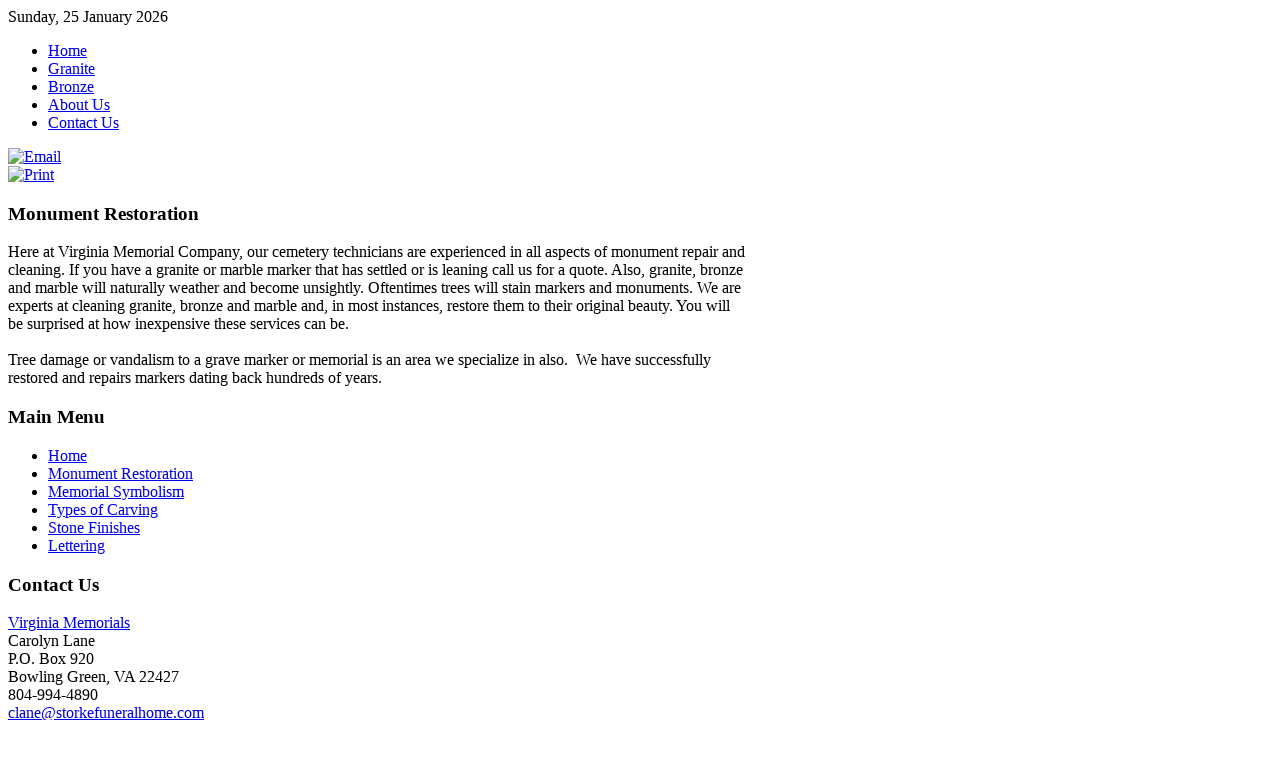

--- FILE ---
content_type: text/html; charset=utf-8
request_url: https://virginiamemorials.com/index.php/monument-restoration
body_size: 6078
content:
<!DOCTYPE HTML>
<html lang="en-gb" dir="ltr">

<head>
<meta charset="utf-8" />
  <base href="https://virginiamemorials.com/index.php/monument-restoration" />
  <meta name="keywords" content="Virginia Memorials, david@storkefuneralhome.com, David Storke, P.O. Box 920, 111 South Main Street, Bowling Green, VA, 22427, phone 804-633-5661, granite monuments, marble, bronze, glass etching, funeral, funeral homes, monument, monument company, tombstone, grave, grave marker, headstone, footstone, memorial, monument designer, online monument catalog, online monument designer, funeral home, mortuary, cremation, crematory, funeral planning, preplan, preneed, burial policies, burial policy, prearrange, arrangements, pre-plan, pre-need, pre-arrange, grief, grief resources, cleaning, maintenance, installation, sandblast, etching, pet monuments, granite signs, vases, porcelain portraits, bronze, DMart, Design Mart, List of Counties and Cities in VirginiaAccomack Albemarle Alexandria AlleghanyAmelia Amherst Appomattox ArlingtonAugustaBathBedfordBedford (city)BlandBotetourtBristol (city)BrunswickBuchananBuckinghamBuena Vista (city)CampbellCarolineCarrollCharles CityCharlotteCharlottesville (city)Chesapeake (city)ChesterfieldClarkeColonial Heights (city)Covington (city)CraigCulpeperCumberlandDanville (city)DickensonDinwiddieEmporia (city)EssexFairfaxFairfax (city)Falls Church (city)FauquierFloydFluvannaFranklinFranklin (city)FrederickFredericksburg (city)Galax (city)GilesGloucesterGoochlandGraysonGreeneGreensvilleHalifaxHampton (city)HanoverHarrisonburg (city)HenricoHenryHighlandHopewell (city)Isle of WightJames CityKing and QueenKing GeorgeKing WilliamLancasterLeeLexington (city)LoudounLouisaLunenburgLynchburg (city)MadisonManassas (city)Manassas Park (city)Martinsville (city)MathewsMecklenburgMiddlesexMontgomeryNelsonNew KentNewport News (city)Norfolk (city)NorthamptonNorthumberlandNorton (city)NottowayOrangePagePatrickPetersburg (city)PittsylvaniaPoquoson (city)Portsmouth (city)PowhatanPrince EdwardPrince GeorgePrince WilliamPulaskiRadford (city)RappahannockRichmondRichmond (city)RoanokeRoanoke (city)RockbridgeRockinghamRussellSalem (city)ScottShenandoahSmythSouthamptonSpotsylvaniaStaffordStaunton (city)Suffolk (city)SurrySussexTazewellVirginia Beach (city)WarrenWashingtonWaynesboro (city)WestmorelandWilliamsburg (city)Winchester (city)WiseWytheYorkList Towns in VirginiaAbingdon (Washington County)Accomac (Accomack County)Alberta (Brunswick County)Altavista (Campbell County)Amherst (Amherst County)Appalachia (Wise County)Appomattox (Appomattox County)Ashland (Hanover County)BBedford (Bedford County)Belle Haven (Accomack &amp; Northampton Counties)Berryville (Clarke County)Big Stone Gap (Wise County)Blacksburg (Montgomery County)Blackstone (Nottoway County)Bloxom (Accomack County)Bluefield (Tazewell County)Boones Mill (Franklin County)Bowling Green (Caroline County)Boyce (Clarke County)Boydton (Mecklenburg County)Boykins (Southampton County)Branchville (Southampton County)Bridgewater (Rockingham County)Broadway (Rockingham County)Brodnax (Brunswick &amp; Mecklenburg Counties)Brookneal (Campbell County)Buchanan (Botetourt County)Burkeville (Nottoway County)CCape Charles (Northampton County)Capron (Southampton County)Cedar Bluff (Tazewell County)Charlotte Court House (Charlotte County)Chase City (Mecklenburg County)Chatham (Pittsylvania County)Cheriton (Northampton County)Chilhowie (Smyth County)Chincoteague (Accomack County)Christiansburg (Montgomery County)Claremont (Surry County)Clarksville (Mecklenburg County)Cleveland (Russell County)Clifton (Fairfax County)Clifton Forge (Alleghany County) (independent city until 2001)Clinchco (Dickenson County)Clinchport (Scott County)Clintwood (Dickenson County)Coeburn (Wise County)Colonial Beach (Westmoreland County)Columbia (Fluvanna County)Courtland (Southampton County)Craigsville (Augusta County)Crewe (Nottoway County)Culpeper (Culpeper County)DDamascus (Washington County)Dayton (Rockingham County)Dendron (Surry County)Dillwyn (Buckingham County)Drakes Branch (Charlotte County)Dublin (Pulaski County)Duffield (Scott County)Dumfries (Prince William County)Dungannon (Scott County)EEastville (Northampton County)Edinburg (Shenandoah County)Elkton (Rockingham County)Exmore (Northampton County)FFarmville (Prince Edward &amp; Cumberland Counties)Fincastle (Botetourt County)Floyd (Floyd County)Fries (Grayson County)Front Royal (Warren County)GGate City (Scott County)Glade Spring (Washington County)Glasgow (Rockbridge County)Glen Lyn (Giles County)Gordonsville (Orange County)Goshen (Rockbridge County)Gretna (Pittsylvania County)Grottoes (Augusta &amp; Rockingham Counties)Grundy (Buchanan County)HHalifax (Halifax County)Hallwood (Accomack County)Hamilton (Loudoun County)Haymarket (Prince William County)Haysi (Dickenson County)Herndon (Fairfax County)Hillsboro (Loudoun County)Hillsville (Carroll County)Honaker (Russell County)Hurt (Pittsylvania County)IIndependence (Grayson County)Iron Gate (Alleghany County)Irvington (Lancaster County)Ivor (Southampton County)JJarratt (Greensville &amp; Sussex Counties)Jonesville (Lee County)KKeller (Accomack County)Kenbridge (Lunenburg County)Keysville (Charlotte County)Kilmarnock (Lancaster &amp; Northumberland Counties)LLa Crosse (Mecklenburg County)Lawrenceville (Brunswick County)Lebanon (Russell County)Leesburg (Loudoun County)Louisa (Louisa County)Lovettsville (Loudoun County)Luray (Page County)MMadison (Madison County)Marion (Smyth County)McKenney (Dinwiddie County)Melfa (Accomack County)Middleburg (Loudoun County)Middletown (Frederick County)Mineral (Louisa County)Monterey (Highland County)Montross (Westmoreland County)Mount Crawford (Rockingham County)Mount Jackson (Shenandoah County)NNarrows (Giles County)Nassawadox (Northampton County)New Castle (Craig County)New Market (Shenandoah County)Newsoms (Southampton County)Nickelsville (Scott County)OOccoquan (Prince William County)Onancock (Accomack County)Onley (Accomack County)Orange (Orange County)PPainter (Accomack County)Pamplin City (Appomattox &amp; Prince Edward Counties)Parksley (Accomack County)Pearisburg (Giles County)Pembroke (Giles County)Pennington Gap (Lee County)Phenix (Charlotte County)Pocahontas (Tazewell County)Port Royal (Caroline County)Pound (Wise County)Pulaski (Pulaski County)Purcellville (Loudoun County)QQuantico (Prince William County)RRichmondRemington (Fauquier County)Rich Creek (Giles County)Richlands (Tazewell CountyRidgeway (Henry County)Rocky Mount (Franklin County)Round Hill (Loudoun County)Rural Retreat (Wythe County)SSt. Charles (Lee County)St. Paul (Wise &amp; Russell Counties)Saltville (Smyth &amp; Washington Counties)Saxis (Accomack County)Scottsburg (Halifax County)Scottsville (Albemarle &amp; Fluvanna Counties)Shenandoah (Page County)Smithfield (Isle Of Wight County)South Boston (Halifax County) (independent city until 1995)South Hill (Mecklenburg County)Stanardsville (Greene County)Stanley (Page County)Stephens City (Frederick County)Stony Creek (Sussex County)Strasburg (Shenandoah County)Stuart (Patrick County)Surry (Surry County)TTangier (Accomack County)Tappahannock (Essex County)Tazewell (Tazewell County)The Plains (Fauquier County)Timberville (Rockingham County)Toms Brook (Shenandoah County)Troutdale (Grayson County)Troutville (Botetourt County)UUrbanna (Middlesex County)VVictoria (Lunenburg County)Vienna (Fairfax County)Vinton (Roanoke County)Virgilina (Halifax County)WWachapreague (Accomack County)Wakefield (Sussex County)Warrenton (Fauquier County)Warsaw (Richmond County)Washington (Rappahannock County)Waverly (Sussex County)Weber City (Scott County)West Point (King William County)White Stone (Lancaster County)Windsor (Isle Of Wight County)Wise (Wise County)Woodstock (Shenandoah County)Wytheville (Wythe County)" />
  <meta name="author" content="Super User" />
  <meta name="description" content="Virginia Memorials strives to create beautiful and personalized granite memorials that will provide lasting tributes to your loved ones." />
  <meta name="generator" content="Joomla! - Open Source Content Management" />
  <title>Monument Restoration</title>
  <link href="/templates/yoo_streamline/favicon.ico" rel="shortcut icon" type="image/vnd.microsoft.icon" />
  <script src="/media/system/js/mootools-core.js" type="text/javascript"></script>
  <script src="/media/system/js/core.js" type="text/javascript"></script>
  <script src="/media/system/js/caption.js" type="text/javascript"></script>
  <script src="/templates/yoo_streamline/warp/libraries/jquery/jquery.js" type="text/javascript"></script>
  <script type="text/javascript">
window.addEvent('load', function() {
				new JCaption('img.caption');
			});
  </script>

<link rel="apple-touch-icon-precomposed" href="/templates/yoo_streamline/apple_touch_icon.png" />
<link rel="stylesheet" href="/templates/yoo_streamline/css/base.css" />
<link rel="stylesheet" href="/templates/yoo_streamline/css/layout.css" />
<link rel="stylesheet" href="/templates/yoo_streamline/css/menus.css" />
<style>body { min-width: 980px; }
.wrapper { width: 980px; }
#sidebar-a { width: 240px; }
#maininner { width: 740px; }
#menu .dropdown { width: 200px; }
#menu .columns2 { width: 400px; }
#menu .columns3 { width: 600px; }
#menu .columns4 { width: 800px; }</style>
<link rel="stylesheet" href="/templates/yoo_streamline/css/modules.css" />
<link rel="stylesheet" href="/templates/yoo_streamline/css/tools.css" />
<link rel="stylesheet" href="/templates/yoo_streamline/css/system.css" />
<link rel="stylesheet" href="/templates/yoo_streamline/css/extensions.css" />
<link rel="stylesheet" href="/templates/yoo_streamline/css/custom.css" />
<link rel="stylesheet" href="/templates/yoo_streamline/css/animations.css" />
<link rel="stylesheet" href="/templates/yoo_streamline/css/header/asphalt.css" />
<link rel="stylesheet" href="/templates/yoo_streamline/css/color/blue.css" />
<link rel="stylesheet" href="/templates/yoo_streamline/css/background/gradient_blue.css" />
<link rel="stylesheet" href="/templates/yoo_streamline/css/font1/lucida.css" />
<link rel="stylesheet" href="/templates/yoo_streamline/css/font2/lucida.css" />
<link rel="stylesheet" href="/templates/yoo_streamline/css/font3/lucida.css" />
<link rel="stylesheet" href="/templates/yoo_streamline/css/style.css" />
<link rel="stylesheet" href="/templates/yoo_streamline/css/print.css" />
<script src="/templates/yoo_streamline/warp/js/warp.js"></script>
<script src="/templates/yoo_streamline/warp/js/accordionmenu.js"></script>
<script src="/templates/yoo_streamline/warp/js/dropdownmenu.js"></script>
<script src="/templates/yoo_streamline/js/template.js"></script>
</head>

<body id="page" class="page sidebar-a-right sidebar-b-right isblog " data-config='{"twitter":0,"plusone":0,"facebook":0}'>
	
	<div id="page-bg">

				
		<div class="wrapper grid-block">
	
			<header id="header">
	
				<div id="toolbar" class="grid-block">
	
										<div class="float-left">
					
												<time datetime="2026-01-25">Sunday, 25 January 2026</time>
											
												
					</div>
											
										
				</div>
	
				<div id="headerbar"><div><div class="grid-block">
				
										
										
				</div></div></div>
	
				<div id="menubar" class="grid-block">
					
										<nav id="menu"><ul class="menu menu-dropline">
<li class="level1 item464"><a href="/" class="level1"><span>Home</span></a></li><li class="level1 item468"><a href="/index.php/granite" class="level1"><span>Granite</span></a></li><li class="level1 item469"><a href="/index.php/bronze" class="level1"><span>Bronze</span></a></li><li class="level1 item480"><a href="/index.php/about-us" class="level1"><span>About Us</span></a></li><li class="level1 item481"><a href="http://virginiamemorials.com/index.php?option=com_contact&amp;view=contact&amp;id=9" class="level1"><span>Contact Us</span></a></li></ul></nav>
						
										
				</div>
			
							
			</header>
	
						
						
						<div id="main"><div><div class="grid-block">
			
				<div id="maininner" class="grid-box">
				
						
						
										<section id="content" class="grid-block">
<div id="system-message-container">
</div>

<div id="system">

	
	<article class="item">

				<header>
		
											<div class="icon email"><a href="/index.php/component/mailto/?tmpl=component&amp;template=yoo_streamline&amp;link=6b9380526df8f28eaed003f956893bc7d0228d28" title="Email" onclick="window.open(this.href,'win2','width=400,height=350,menubar=yes,resizable=yes'); return false;"><img src="/media/system/images/emailButton.png" alt="Email"  /></a></div>
							
								<div class="icon print"><a href="/index.php/monument-restoration?tmpl=component&amp;print=1&amp;page=" title="Print" onclick="window.open(this.href,'win2','status=no,toolbar=no,scrollbars=yes,titlebar=no,menubar=no,resizable=yes,width=640,height=480,directories=no,location=no'); return false;" rel="nofollow"><img src="/media/system/images/printButton.png" alt="Print"  /></a></div>
										
						
			<h1 class="title">
										Monument Restoration							</h1>

			
		</header>
			
		
		<div class="content clearfix">
		

<p>Here at Virginia Memorial Company, our cemetery technicians are experienced in all aspects of monument repair and cleaning. If you have a granite or marble marker that has settled or is leaning call us for a quote. Also, granite, bronze and marble will naturally weather and become unsightly. Oftentimes trees will stain markers and monuments. We are experts at cleaning granite, bronze and marble and, in most instances, restore them to their original beauty. You will be surprised at how inexpensive these services can be. <br /><br />Tree damage or vandalism to a grave marker or memorial is an area we specialize in also.  We have successfully restored and repairs markers dating back hundreds of years.</p> 		</div>

		
			
	</article>

</div></section>
						
						
				</div>
				<!-- maininner end -->
				
								<aside id="sidebar-a" class="grid-box"><div class="grid-box width100 grid-v"><div class="module mod-line _menu deepest">

		<h3 class="module-title"><span class="color">Main</span> Menu</h3>	<ul class="menu menu-sidebar">
<li class="level1 item435"><a href="/" class="level1"><span>Home</span></a></li><li class="level1 item482 active current"><a href="/index.php/monument-restoration" class="level1 active current"><span>Monument Restoration</span></a></li><li class="level1 item470"><a href="/index.php/memorial-symbolism" class="level1"><span>Memorial Symbolism</span></a></li><li class="level1 item471"><a href="/index.php/types-of-carving" class="level1"><span>Types of Carving</span></a></li><li class="level1 item472"><a href="/index.php/stone-finishes" class="level1"><span>Stone Finishes</span></a></li><li class="level1 item473"><a href="/index.php/lettering" class="level1"><span>Lettering</span></a></li></ul>		
</div></div><div class="grid-box width100 grid-v"><div class="module mod-line  deepest">

		<h3 class="module-title"><span class="color">Contact</span> Us</h3>	<span class="info_name"><a href="https://virginiamemorials.com/index.php?option=com_contact&view=contact&id=9">Virginia Memorials</a></span><br />
<span class="info_position">Carolyn Lane</span><br />
<span class="info_address">P.O. Box 920</span><br />
<span class="info_suburb">Bowling Green</span>, 
<span class="info_state">VA</span> 
<span class="info_postcode">22427</span><br />
<span class="info_telephone">804-994-4890</span><br />
<span class="info_email">
 <script type='text/javascript'>
 <!--
 var prefix = '&#109;a' + 'i&#108;' + '&#116;o';
 var path = 'hr' + 'ef' + '=';
 var addy5599 = 'cl&#97;n&#101;' + '&#64;';
 addy5599 = addy5599 + 'st&#111;rk&#101;f&#117;n&#101;r&#97;lh&#111;m&#101;' + '&#46;' + 'c&#111;m';
 document.write('<a ' + path + '\'' + prefix + ':' + addy5599 + '\'>');
 document.write(addy5599);
 document.write('<\/a>');
 //-->\n </script><script type='text/javascript'>
 <!--
 document.write('<span style=\'display: none;\'>');
 //-->
 </script>This email address is being protected from spambots. You need JavaScript enabled to view it.
 <script type='text/javascript'>
 <!--
 document.write('</');
 document.write('span>');
 //-->
 </script></span><br />
		
</div></div></aside>
								
					
			</div></div></div>
						<!-- main end -->
	
						
						
						<footer id="footer" class="grid-block">
	
								<a id="totop-scroller" href="#page"></a>
					
				<div class="module   deepest">

			
<p style="text-align: center;">Copyright © Virginia Memorial Company All Rights Reserved | <a href="http://www.designmart.com">Dmart Designs </a> | Powered by <a href="http://www.designmarthosting.com"> designmarthosting.com </a></p>
		
</div>	
			</footer>
				
		</div>
		
				
	</div>
	
</body>
</html>